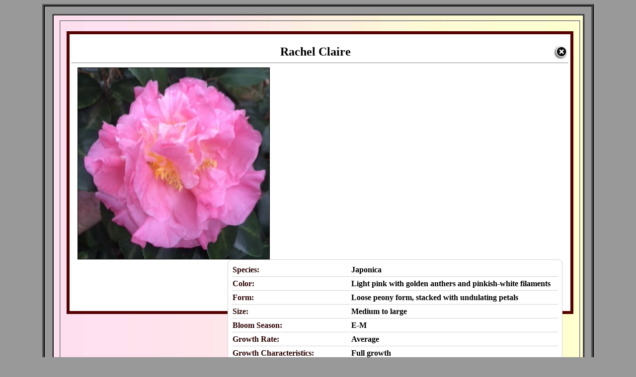

--- FILE ---
content_type: text/html
request_url: http://www.atlanticcoastcamelliasociety.org/Camelliae%20Floris%20Bibliotheca/CFB-search%20-%20Bloom%20Rankings.php?name=Rachel%20Claire
body_size: 1907
content:
<!DOCTYPE html PUBLIC "-//W3C//DTD XHTML 1.0 Transitional//EN" "http://www.w3.org/TR/xhtml1/DTD/xhtml1-transitional.dtd">
<html xmlns="http://www.w3.org/1999/xhtml">
<head>
	<meta http-equiv="Content-Type" content="text/html; charset=utf-8" />
    <meta name="title" content="Atlantic Coast Camellia Society, www.atlanticcoastcamelliasociety.org" />
    <meta name="Description" content="Atlantic Coast Camellia Society, Camellia Pictures" />
    <meta name="keywords" content="Camellia Library - General Search Feature, Camellia Pictures, Camellia Photographs, Camellia Floral Library, Camellia Picture Library"/>
    <meta name="language" content="English" />
    <meta name="author" content="Richard C. Buggeln" />
    <meta name="copyright" content="Copyright 2018, Atlantic Coast Camellia Society, All Rights Reserved" />
    <meta name="robots" content="All" />
    <meta name="revisit-after" content="7 days" />
    <meta name="document-class" content="Published" />
    <meta name="document-classification" content="Camellias Pictures" />
    <meta name="document-rights" content="Copyrighted work product" />
    <meta name="document-type" content="Public" />
    <meta name="document-rating" content="General" />
    <meta name="document-distribution" content="Global" />
    <meta name="document-state" content="Dynamic" />    
    <title>Camellia Library - General Search Feature - Bloom Rankings</title>
    <link href="../css/ACCS-style-sheet-Page.css" rel="stylesheet" type="text/css" />
    <link href="../css/ACCS-style-sheet-CFB.css" rel="stylesheet" type="text/css" />
</head>
<body>
<div id="fieldset_rule">
  <fieldset>
        <br />
    </center>
    <div id="main">
   <div id="gallery" style="height:550px">
      <br />
      <center>
      <a href="#" onclick="history.go(-1)"><img src="https://www.atlanticcoastcamelliasociety.org/Camelliae Floris Bibliotheca/images/close-button.png" alt="Close" align="right" style="border:0px" /></a>        
         <span style="font-weight: bold; font-size: 24px;">Rachel Claire</span>
      </center>
      <hr />
      <img src="images/Rachel Claire.jpg" alt="Rachel Claire" hspace="12" align="middle" width="385" height="385" border="1px"/>
      <table align="left" style=" padding: 6px; background-color: #fff; float: right;  height: 425px; border : 1px solid lightgray; -webkit-border-radius:8px; -moz-border-radius:8px; margin-right: 12px; font-weight: bold;">
       <tbody>
         <tr>
            <td width="196" style="font-weight: bold; border-bottom: 1px solid lightgray; color: #2A0000;">Species: </td>
            <td width="342" style="border-bottom: 1px solid lightgray ;">Japonica</td>
         </tr>
         <tr>
            <td width="196" style="font-weight: bold; border-bottom: 1px solid lightgray; color: #2A0000;">Color: </td>
            <td width="342" style="border-bottom: 1px solid lightgray;">Light pink with golden anthers and pinkish-white filaments</td>
         </tr>
         <tr>
            <td width="196" style="font-weight: bold; border-bottom: 1px solid lightgray; color: #2A0000;">Form: </td>
            <td width="342" style="border-bottom: 1px solid lightgray;">Loose peony form, stacked with undulating petals</td>
         </tr>
         <tr>
            <td style="font-weight: bold; border-bottom: 1px solid lightgray; color: #2A0000;">Size: </td>
            <td style="border-bottom: 1px solid lightgray;">Medium to large</td>
         </tr>
         <tr>
            <td style="font-weight: bold; border-bottom: 1px solid lightgray; color: #2A0000;">Bloom Season: </td>
            <td style="border-bottom: 1px solid lightgray;">E-M</td>
         </tr>         
            
         <tr>
            <td style="font-weight: bold; border-bottom: 1px solid lightgray; color: #2A0000;">Growth Rate: </td>
            <td style="border-bottom: 1px solid lightgray;">Average</td>
         </tr>
                           <tr>
            <td width="196" style="font-weight: bold; border-bottom: 1px solid lightgray; color: #2A0000;">Growth Characteristics: </td>
            <td width="342" style="border-bottom: 1px solid lightgray;">Full growth</td>
         </tr>
                           <tr>
            <td style="font-weight: bold; border-bottom: 1px solid lightgray; color: #2A0000;">Leaf Characteristics:</td>
            <td style="border-bottom: 1px solid lightgray;">Dark green</td>
         </tr>
                           <tr>
            <td style="font-weight: bold; border-bottom: 1px solid lightgray; color: #2A0000;">Originator:</td>
            <td style="border-bottom: 1px solid lightgray;">Tommy Weeks</td>
         </tr>
                           <tr>
            <td style="font-weight: bold; border-bottom: 1px solid lightgray; color: #2A0000;">Place of Origination:</td>
            <td style="border-bottom: 1px solid lightgray;">U.S. - Conroe, Texas</td>
         </tr>
                           <tr>
            <td style="font-weight: bold; border-bottom: 1px solid lightgray; color: #2A0000;">Year of Origination / Registration:</td>
            <td style="border-bottom: 1px solid lightgray;">2019</td>
         </tr>
                           <tr>
            <td style="font-weight: bold; border-bottom: 1px solid lightgray; color: #2A0000;">Heritage:</td>
            <td style="border-bottom: 1px solid lightgray;">Chance seedling</td>
         </tr>
                                    <tr>
            <td style="font-weight: bold; border-bottom: 1px solid lightgray; color: #2A0000;">Photographer:</td>
            <td style="border-bottom: 1px solid lightgray;">Tommy Weeks</td>
         </tr>
                           <tr>
            <td style="font-weight: bold; border-bottom: 1px solid lightgray; color: #2A0000;">ICR Link:</td>
            <td> <a href="https://camellia.iflora.cn/Cutivars/Detail?latin=Rachel Claire" target="_blank"><span style="text-decoration: underline; color: #00F">https://camellia.iflora.cn/Cutivars/Detail?latin=Rachel Claire</span></a></td>
         </tr>       
                </tbody>
      </table>
<!--end div gallery-->
   </div>
<!--end div main-->
</div>        
  </fieldset>
<!--fieldset div-->
</div>
</body>
</html>

--- FILE ---
content_type: text/css
request_url: http://www.atlanticcoastcamelliasociety.org/css/ACCS-style-sheet-Page.css
body_size: 1021
content:
body {
	border: thick ridge #575757 ;
	height: auto;
	width: 1080px;
C	font-weight: bold;
	vertical-align: bottom;
	position: relative;
	text-align: right;
	font-size: 36px;
	font-family: Georgia, "Times New Roman", Times, serif;
	padding-top: 10px;
	padding-right: 10px;
	padding-bottom: 10px;
	padding-left: 10px;
	margin-right: auto;
	margin-left: auto;
	background:#999;
}

.input_required {
	font-weight:590;
	background-color:#D6D6D6;
}
#masthead {width: 725px; height: 380px; background: url(../assets/images/Wilmington_Waterfront.jpg) top center no-repeat;}

#fieldset_rule {
	border: medium ridge #575757;
	font-size: 16px;
	width: 1045px;
	margin: 5px;
	text-align: left;
	background-image: url(../assets/images/Faded%20background%20Page.jpg);
	padding-top: 10px;
	padding-bottom: 10px;
	padding-right: 10px;
	padding-left: 10px;
	color: #033;
	}
	
#sub_fieldset_rule {
	border: thin solid #F00;
	width: 780px;
	height: a
	margin-right: 25px;
	margin-left: 25px;
	position: relative;
	left: 92.5px;
	background-color: #FFF;
	padding: 10px;
	
	
}

.submit_button {
	background-color: #0B6138;
	position: relative;
	height: 2px;
	width: 50%;
	border: thin groove #F00;
	text-align: center;
	overflow: visible;
	visibility: visible;
	padding-top: 2em;
	padding-right: 2em;
	padding-bottom: 6em;
	padding-left: 2em;
	right: -60px;
	}
a {
	font-weight: bold;
	color: #0000FF;
	text-align: right;
	padding-right: 10px;
}
<!-- Global site tag (gtag.js) - Google Analytics -->
<script async src="https://www.googletagmanager.com/gtag/js?id=G-8W94MYWN2N"></script>
<script>
  window.dataLayer = window.dataLayer || [];
  function gtag(){dataLayer.push(arguments);}
  gtag('js', new Date());

  gtag('config', 'G-8W94MYWN2N');
</script>



--- FILE ---
content_type: text/css
request_url: http://www.atlanticcoastcamelliasociety.org/css/ACCS-style-sheet-CFB.css
body_size: 1262
content:
 <style type="text/css">
}
  #main {
      color: #636363;
	  position: absolute;
      position: relative;
      top: 50%;
      margin-top: -250px;
      margin-top: -125px;
      margin-top: 10px;
      width: 1030px;
      height: 550px;
	  left: 50%;
      margin-left: -400px;
      z-index: 1000;
      background-image: url(http://www.tidewatercamelliaclub.org/assets/images/Faded%20background%20Page.jpg);
      border: 6px solid #ed8dd2;
      border: 6px solid #500;
      -webkit-border-radius:8px;
      -moz-border-radius:8px;
      -webkit-box-shadow:0 0 20px #000;
      -moz-box-shadow: 0 0 20px #000;
      box-shadow:0 0 20px #000;
      background-repeat: repeat;
	  background-color: #D6D6D6;
  }
  #gallery {
      position: relative;
      top: -4px;
      width:  650px;
      width:  1000px;
      height: auto;
      height: 925px;
	  height: auto;
      background-color:  #fff;
      background-image: url(http://www.tidewatercamelliaclub.org/assets/images/Faded%20background%20Page.jpg);
      margin: 0 auto;
      color: #000;
      padding-top: 4px;
      padding-bottom: 4px;
      padding-left: 4px;
      padding-right: 4px;
      border: 6px solid #500; 
	  

  }	

   #species {
      width:150px;   
  }
   #form {
      width:150px;   
  }
   #size{
      width:150px;   
  }
   #name {
      font-size: 18px; 
      font-weight: bold;
	  color: #FF0000;	
      text-align: center;	  
  } 
   #flowerinfo {
	/*                display: none;*/
                color: #636363;
	position: absolute;
	position: relative;
	top: 50%;
	margin-top: -250px;
    margin-top: -125px;
    margin-top: 10px;
	width: 1000px;
	height: 550px;
	left: 50%;
	margin-left: -400px;
	z-index: 1000;
	background-image: url(http://www.tidewatercamelliaclub.org/assets/images/Faded%20background%20Page.jpg);
	border: 6px solid #ed8dd2;
	border: 6px solid #500;
	-webkit-border-radius:8px;
	-moz-border-radius:8px;
	-webkit-box-shadow:0 0 20px #000;
	-moz-box-shadow: 0 0 20px #000;
	box-shadow:0 0 20px #000;
	background-repeat: repeat;
	background-color: #D6D6D6;
   }
   flowerinfoContent {
                padding: 10px;
            }
            #flowerinfoContent img {
                float: left;
                padding-right: 12px;
            }
            .sort_current {
                font-weight: bold;
                font-size: 14px;
                color: #611a3b;
   }  
  </style>
  <script type="text/javascript" src="https://ajax.googleapis.com/ajax/libs/jquery/1.7.2/jquery.min.js"></script>
  <script type="text/javascript"> 
       $(function() {
       $('#flowerinfo').hide();
        $('.close').click(function(e) {
            e.preventDefault();
            $(this).parent().fadeOut();
            $('#flowerinfoContent').html('');
        });
       $('.showFlowerInfo').click(function(e) {
            e.preventDefault();
            $('#flowerinfo').fadeIn();
            window.scrollTo(0,0);
            var id = $(this).attr('id');
            $.get('flowerinfo.php',{id:id},function(res){
            $('#flowerinfoContent').html(res);
             });
         });              
     });
  </script>    